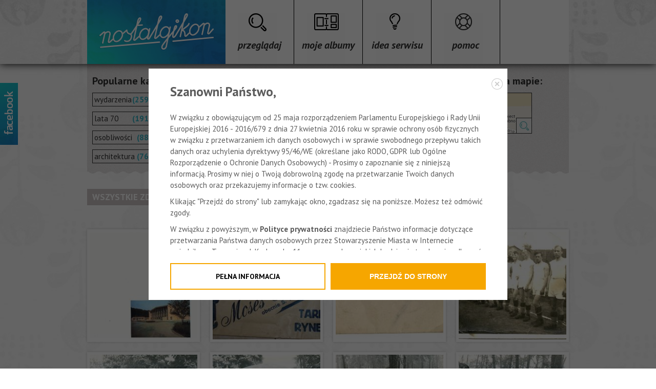

--- FILE ---
content_type: text/html; charset=UTF-8
request_url: https://nostalgikon.pl/last.php?page=7
body_size: 4437
content:
<script async src="https://pagead2.googlesyndication.com/pagead/js/adsbygoogle.js?client=ca-pub-4812959302242779"
     crossorigin="anonymous"></script>
<meta name="google-adsense-account" content="ca-pub-4812959302242779"><!DOCTYPE html>
<html lang="pl">
<head>
<meta charset="UTF-8" />
<meta name="author" content="Grupa Autograf grupa-autograf.pl" />
<meta name="robots" content="index,follow" />
<meta name="copyright" content="" />
<meta name="description" content="" />
<meta name="keywords" content="" />
<title>nostalgikon.pl</title> 

<!-- CSS template and style -->
<link rel="stylesheet" type="text/css" media="screen" href="https://www.nostalgikon.pl/themes/css/ngo.css"  />
<link rel="stylesheet" type="text/css" media="screen" href="https://www.nostalgikon.pl/themes/css/960.css"  />
<link rel="stylesheet" type="text/css" media="screen" href="https://www.nostalgikon.pl/themes/css/jquery-ui.css"  />
<link rel="stylesheet" type="text/css" media="screen" href="https://www.nostalgikon.pl/themes/css/jquery.fancybox.css?v=2.1.5" />
<!-- jQuery library -->
<script type="text/javascript" src="https://maps.googleapis.com/maps/api/js?sensor=false"></script>
<script src="https://ajax.googleapis.com/ajax/libs/jquery/1.8.3/jquery.min.js"></script>
 <script src="https://code.jquery.com/ui/1.11.0/jquery-ui.js"></script>
<script type="text/javascript" src="https://www.nostalgikon.pl/includes/jquery/jquery.mousewheel-3.0.6.pack.js"></script>
<script type="text/javascript" src="https://www.nostalgikon.pl/includes/jquery/jquery.fancybox.js?v=2.1.5"></script>


<script type="text/javascript">
$(document).ready(function() {
	$("a[rel=lightbox]").fancybox();

	$(".fancybox").fancybox({
	});

	$(".fancybox_map")
    .fancybox({
        beforeLoad: function() {
            this.title = $(this.element).attr('caption');
        }
    });


});

$(function() {
	$("a.history-back").click(function(e) {
		history.back();
		e.preventDefault();
	});
});

$(function(){
	$(".facebook_widget").hover(
	function(){
		$(".facebook_widget").animate({left: "0px"}, {queue:false,duration:500} );
		return false;
	},
	function(){	
		$(".facebook_widget").animate({left: "-246px"}, {queue:false,duration:500});
		return false;
	});
});
</script>
</head>



<body onload="mapaStart()">


<div class="facebook_widget" style="display:block; float:left; height:346px; padding:0; position:fixed; left:-246px; top:50px; width:281px; z-index:1002; ">
	<div style="width:35px;height:121px;display:block;float:right;margin-top:112px;"><img src="themes/img/facebook.png" /></div>
	<div style="width:240px;height:340px;display:block;float:left;background-color:#5e7ab6;padding:3px;">
	<iframe style="border:none; overflow:hidden; height:340px; width:240px;background-color:#ffffff;" src="https://www.facebook.com/plugins/likebox.php?channel=http%3A%2F%2Fstatic.ak.fbcdn.net%2Fconnect%2Fxd_proxy.php%3Fversion%3D0%23cb%3Df392b05a707269c%26origin%3Dfile%253A%252F%252F%252Ff1628a575c7e6de%26relation%3Dparent.parent%26transport%3Dpostmessage&colorscheme=light&header=true&height=340&href=http%3A%2F%2Fwww.facebook.com%2Fnostalgikon&locale=pl_PL&sdk=joey&show_faces=true&stream=false&width=240"></iframe>
	</div>
</div>

<nav><div class="container_12 clearfix">
	<ul class="grid_12">
		<li><a href="https://www.nostalgikon.pl/" id="navi_home">Strona&nbsp;główna</a></li>
		<li><a href="last.php" id="navi_explore">Przeglądaj</a></li>
		<li><a href="my_albums.php" id="navi_albums">Moje albumy</a></li>
		<li><a href="page.php?page_id=1" id="navi_idea">Idea serwisu</a></li>
		<li><a href="page.php?page_id=14" id="navi_help">Pomoc</a></li>
	</ul>
</div>
</nav>



<div class="container_12 clearfix">
	<div class="grid_12" style="padding:20px 0 0;" id="submenu_search">

	<div class="grid_4 alpha"><div style="margin:0 0 10px 10px; border-right:1px solid #ccc;">
	<span style="display:block;font-size:20px;font-weight:bold;color:#2f2f2f;margin-bottom:10px;">Popularne kategorie:</span>

		<a href="category.php?id=6" style="width:120px;display:block;float:left;margin:0 10px 10px 0;padding:3px;font-size:15px;border:1px solid #2f2f2f;color:#2f2f2f;">wydarzenia <span style="display:block;float:right;color:#30aec0;font-weight:bold;">(2594)</span></a><a href="category.php?id=8" style="width:120px;display:block;float:left;margin:0 10px 10px 0;padding:3px;font-size:15px;border:1px solid #2f2f2f;color:#2f2f2f;">lata 80 <span style="display:block;float:right;color:#30aec0;font-weight:bold;">(2550)</span></a><a href="category.php?id=7" style="width:120px;display:block;float:left;margin:0 10px 10px 0;padding:3px;font-size:15px;border:1px solid #2f2f2f;color:#2f2f2f;">lata 70 <span style="display:block;float:right;color:#30aec0;font-weight:bold;">(1919)</span></a><a href="category.php?id=12" style="width:120px;display:block;float:left;margin:0 10px 10px 0;padding:3px;font-size:15px;border:1px solid #2f2f2f;color:#2f2f2f;">osoby <span style="display:block;float:right;color:#30aec0;font-weight:bold;">(1477)</span></a><a href="category.php?id=13" style="width:120px;display:block;float:left;margin:0 10px 10px 0;padding:3px;font-size:15px;border:1px solid #2f2f2f;color:#2f2f2f;">osobliwości <span style="display:block;float:right;color:#30aec0;font-weight:bold;">(884)</span></a><a href="category.php?id=9" style="width:120px;display:block;float:left;margin:0 10px 10px 0;padding:3px;font-size:15px;border:1px solid #2f2f2f;color:#2f2f2f;">miasto <span style="display:block;float:right;color:#30aec0;font-weight:bold;">(883)</span></a><a href="category.php?id=5" style="width:120px;display:block;float:left;margin:0 10px 10px 0;padding:3px;font-size:15px;border:1px solid #2f2f2f;color:#2f2f2f;">architektura <span style="display:block;float:right;color:#30aec0;font-weight:bold;">(762)</span></a><a href="category.php?id=17" style="width:120px;display:block;float:left;margin:0 10px 10px 0;padding:3px;font-size:15px;border:1px solid #2f2f2f;color:#2f2f2f;">lata 60  <span style="display:block;float:right;color:#30aec0;font-weight:bold;">(666)</span></a>		<br class="clear" />
	</div></div>

	<div class="grid_4"><div style="margin-bottom:10px; border-right:1px solid #ccc;">
		<span style="display:block;font-size:20px;font-weight:bold;color:#2f2f2f;margin-bottom:10px;">Zdjęcie / album:</span>
		<form action="last.php">
			<input name="word" value="" placeholder="Wpisz szukaną frazę" style="width:90%;border:1px solid #2f2f2f;padding:3px;margin-bottom:10px;" />
		<span style="display:block;font-size:20px;font-weight:bold;color:#2f2f2f;margin-bottom:10px;">Autor:</span>
			<input name="author" value="" placeholder="Wpisz autora" style="width:90%;border:1px solid #2f2f2f;padding:3px;margin-bottom:10px;" />
				<input type="submit" value="Szukaj" class="submit" />
		</form>
	</div></div>


	<div class="grid_4 omega" style="text-align:left;">
	<span style="display:block;font-size:20px;font-weight:bold;color:#2f2f2f;margin-bottom:10px;">Przeglądaj zdjęcia na mapie:</span>
	<a href="map.php" style="padding:0;margin:0;"><img src="themes/img/submenu_mapa.jpg" alt="" style="magin-top:10px;" /></a>
	</div>



<script>

	var from = ($("#year_from").val() == '') ? 1950 : $("#year_from").val();
	var to   = ($("#year_to").val() == '') ? new Date().getFullYear() : $("#year_to").val();
	console.log($("#year_to").val());
	$("div#year_range").slider({
		range: true,
		min: 1950, 
		max: new Date().getFullYear(),
		values: [ from, to ],
		create: function( event, ui ) {
			if($("#year_from").val() == '')
				$("#year_from").val(1950)
			if($("#year_to").val() == '')
				$("#year_to").val(new Date().getFullYear())				
		},
		slide: function( event, ui ) {$("#year_from").val(ui.values[0]);$("#year_to").val(ui.values[1])}
		});

</script>
		
	</div> 
</div> 



<div class="container_12 clearfix"><div class="grid_12">


<div style="padding:30px 0 20px;">
	<h4 class="home_ribbon">wszystkie zdjęcia</h4>
</div>

<br class="clear" />

	
	<div class="photo_item_container first">
	<img src="albums/th/56a23dfa-d1bc-4e11-9e7e-4276c0a82adf.jpg" />
	<div class="desc">
		<a id="fav_6067" href="#" class="favorite "></a>
		<a href="photo.php?id=6067" class="link">Hala sportowa</a>
		<a href="user.php?id=276" class="link_user">Piotr Krok</a>
		<div class="legend">
			<div class="legend_popular"><span>0<span></div>
		</div>
	</div>
</div>
	<div class="photo_item_container ">
	<img src="albums/th/5692a006-d5e4-4a89-8d4d-082ec0a82adf.JPG" />
	<div class="desc">
		<a id="fav_6066" href="#" class="favorite "></a>
		<a href="photo.php?id=6066" class="link">Torba reklamowa</a>
		<a href="user.php?id=276" class="link_user">Piotr Krok</a>
		<div class="legend">
			<div class="legend_popular"><span>0<span></div>
		</div>
	</div>
</div>
	<div class="photo_item_container ">
	<img src="albums/th/5643433d-55d8-45a5-8b47-06f0c0a82adf.jpg" />
	<div class="desc">
		<a id="fav_5946" href="#" class="favorite "></a>
		<a href="photo.php?id=5946" class="link">PODPIS DO ZDJĘCIA TARNOVIA...</a>
		<a href="user.php?id=216" class="link_user">Teresa Kucharska</a>
		<div class="legend">
			<div class="legend_popular"><span>0<span></div>
		</div>
	</div>
</div>
	<div class="photo_item_container last">
	<img src="albums/th/564342a2-0c88-493d-8dec-1168c0a82adf.jpg" />
	<div class="desc">
		<a id="fav_5945" href="#" class="favorite "></a>
		<a href="photo.php?id=5945" class="link">TARNOVIA PANY</a>
		<a href="user.php?id=216" class="link_user">Teresa Kucharska</a>
		<div class="legend">
			<div class="legend_popular"><span>0<span></div>
		</div>
	</div>
</div>
	<div class="photo_item_container first">
	<img src="albums/th/55f6eebe-8b4c-44b9-b06e-365fc0a82adf.jpg" />
	<div class="desc">
		<a id="fav_5736" href="#" class="favorite "></a>
		<a href="photo.php?id=5736" class="link">1978</a>
		<a href="user.php?id=94" class="link_user">Wiesław Klisiewicz</a>
		<div class="legend">
			<div class="legend_popular"><span>0<span></div>
		</div>
	</div>
</div>
	<div class="photo_item_container ">
	<img src="albums/th/55f6ee85-7a40-40ed-8b7d-341ac0a82adf.jpg" />
	<div class="desc">
		<a id="fav_5735" href="#" class="favorite "></a>
		<a href="photo.php?id=5735" class="link">1978</a>
		<a href="user.php?id=94" class="link_user">Wiesław Klisiewicz</a>
		<div class="legend">
			<div class="legend_popular"><span>0<span></div>
		</div>
	</div>
</div>
	<div class="photo_item_container ">
	<img src="albums/th/55f6ee34-3d04-4961-b070-341ec0a82adf.jpg" />
	<div class="desc">
		<a id="fav_5734" href="#" class="favorite "></a>
		<a href="photo.php?id=5734" class="link">1970</a>
		<a href="user.php?id=94" class="link_user">Wiesław Klisiewicz</a>
		<div class="legend">
			<div class="legend_popular"><span>0<span></div>
		</div>
	</div>
</div>
	<div class="photo_item_container last">
	<img src="albums/th/55f6eddf-ee38-46af-9ef3-341bc0a82adf.jpg" />
	<div class="desc">
		<a id="fav_5733" href="#" class="favorite "></a>
		<a href="photo.php?id=5733" class="link">1970</a>
		<a href="user.php?id=94" class="link_user">Wiesław Klisiewicz</a>
		<div class="legend">
			<div class="legend_popular"><span>0<span></div>
		</div>
	</div>
</div>
	<div class="photo_item_container first">
	<img src="albums/th/55f6ed8e-af10-4671-881e-341bc0a82adf.jpg" />
	<div class="desc">
		<a id="fav_5732" href="#" class="favorite "></a>
		<a href="photo.php?id=5732" class="link">1980</a>
		<a href="user.php?id=94" class="link_user">Wiesław Klisiewicz</a>
		<div class="legend">
			<div class="legend_popular"><span>0<span></div>
		</div>
	</div>
</div>
	<div class="photo_item_container ">
	<img src="albums/th/55f6ed33-8f4c-42f6-b374-4081c0a82adf.jpg" />
	<div class="desc">
		<a id="fav_5731" href="#" class="favorite "></a>
		<a href="photo.php?id=5731" class="link">1980</a>
		<a href="user.php?id=94" class="link_user">Wiesław Klisiewicz</a>
		<div class="legend">
			<div class="legend_popular"><span>0<span></div>
		</div>
	</div>
</div>
	<div class="photo_item_container ">
	<img src="albums/th/55f6ece8-e87c-4725-88c8-3f63c0a82adf.jpg" />
	<div class="desc">
		<a id="fav_5730" href="#" class="favorite "></a>
		<a href="photo.php?id=5730" class="link">1980</a>
		<a href="user.php?id=94" class="link_user">Wiesław Klisiewicz</a>
		<div class="legend">
			<div class="legend_popular"><span>0<span></div>
		</div>
	</div>
</div>
	<div class="photo_item_container last">
	<img src="albums/th/55f6ec91-dec0-4809-ba5c-4264c0a82adf.jpg" />
	<div class="desc">
		<a id="fav_5729" href="#" class="favorite "></a>
		<a href="photo.php?id=5729" class="link">1980</a>
		<a href="user.php?id=94" class="link_user">Wiesław Klisiewicz</a>
		<div class="legend">
			<div class="legend_popular"><span>0<span></div>
		</div>
	</div>
</div>
	<div class="photo_item_container first">
	<img src="albums/th/55f6ec25-9678-4aa1-9eb8-341ac0a82adf.jpg" />
	<div class="desc">
		<a id="fav_5728" href="#" class="favorite "></a>
		<a href="photo.php?id=5728" class="link">1980</a>
		<a href="user.php?id=94" class="link_user">Wiesław Klisiewicz</a>
		<div class="legend">
			<div class="legend_popular"><span>0<span></div>
		</div>
	</div>
</div>
	<div class="photo_item_container ">
	<img src="albums/th/55f6eb5f-e9d4-41e7-9434-4264c0a82adf.jpg" />
	<div class="desc">
		<a id="fav_5727" href="#" class="favorite "></a>
		<a href="photo.php?id=5727" class="link">1981</a>
		<a href="user.php?id=94" class="link_user">Wiesław Klisiewicz</a>
		<div class="legend">
			<div class="legend_popular"><span>0<span></div>
		</div>
	</div>
</div>
	<div class="photo_item_container ">
	<img src="albums/th/55f2cbe6-55ac-4bbb-845d-493dc0a82adf.jpg" />
	<div class="desc">
		<a id="fav_5726" href="#" class="favorite "></a>
		<a href="photo.php?id=5726" class="link">Mateuszek</a>
		<a href="user.php?id=124" class="link_user">Maria  Kania</a>
		<div class="legend">
			<div class="legend_popular"><span>0<span></div>
		</div>
	</div>
</div>
	<div class="photo_item_container last">
	<img src="albums/th/55f2cb6d-0bb4-4218-b549-4930c0a82adf.JPG" />
	<div class="desc">
		<a id="fav_5725" href="#" class="favorite "></a>
		<a href="photo.php?id=5725" class="link">dzieci i ja</a>
		<a href="user.php?id=124" class="link_user">Maria  Kania</a>
		<div class="legend">
			<div class="legend_popular"><span>0<span></div>
		</div>
	</div>
</div>
	<div class="photo_item_container first">
	<img src="albums/th/55f2c857-49c0-4ec7-b7ef-46a3c0a82adf.jpeg" />
	<div class="desc">
		<a id="fav_5724" href="#" class="favorite star"></a>
		<a href="photo.php?id=5724" class="link">szkoła 18 lata70</a>
		<a href="user.php?id=124" class="link_user">Maria  Kania</a>
		<div class="legend">
			<div class="legend_popular"><span>1<span></div>
		</div>
	</div>
</div>
	<div class="photo_item_container ">
	<img src="albums/th/55f2c6c6-1788-483c-8835-46aac0a82adf.JPG" />
	<div class="desc">
		<a id="fav_5723" href="#" class="favorite "></a>
		<a href="photo.php?id=5723" class="link">Kolonia letnia FSE Tamel w Rycerce gó...</a>
		<a href="user.php?id=124" class="link_user">Maria  Kania</a>
		<div class="legend">
			<div class="legend_popular"><span>0<span></div>
		</div>
	</div>
</div>
	<div class="photo_item_container ">
	<img src="albums/th/55f2c563-0408-4961-b1aa-0ebfc0a82adf.jpeg" />
	<div class="desc">
		<a id="fav_5722" href="#" class="favorite "></a>
		<a href="photo.php?id=5722" class="link">zabawa szkolna</a>
		<a href="user.php?id=124" class="link_user">Maria  Kania</a>
		<div class="legend">
			<div class="legend_popular"><span>0<span></div>
		</div>
	</div>
</div>
	<div class="photo_item_container last">
	<img src="albums/th/55f2c448-7424-4cda-9d29-0bc9c0a82adf.jpg" />
	<div class="desc">
		<a id="fav_5721" href="#" class="favorite "></a>
		<a href="photo.php?id=5721" class="link"> stara szkoła podstawowa nr 5</a>
		<a href="user.php?id=124" class="link_user">Maria  Kania</a>
		<div class="legend">
			<div class="legend_popular"><span>0<span></div>
		</div>
	</div>
</div>
	


<br class="clear" />
	<div class="pagerCnt"> 
	<div style="display:block;float:left;width:140px;margin-top:10px;">Strona <strong>7</strong> z <strong>32</strong></div>
	<div class="pager inlLyR" style="display:block;float:right;width:800px;">

			<a href="/last.php?page=1" title="Pierwsza strona">&laquo;</a>
					<a href="/last.php?page=6" title="Poprzednia strona">&lsaquo;</a>
		

							<a href="/last.php?page=1" title="Strona 1">1</a>
				<a href="/last.php?page=2" title="Strona 2">2</a>
				<a href="/last.php?page=3" title="Strona 3">3</a>
				<a href="/last.php?page=4" title="Strona 4">4</a>
				<a href="/last.php?page=5" title="Strona 5">5</a>
				<a href="/last.php?page=6" title="Strona 6">6</a>
				<span class="selected">7</span>
				<a href="/last.php?page=8" title="Strona 8">8</a>
				<a href="/last.php?page=9" title="Strona 9">9</a>
				<a href="/last.php?page=10" title="Strona 10">10</a>
				<a href="/last.php?page=11" title="Strona 11">11</a>
				<a href="/last.php?page=12" title="Strona 12">12</a>
				<a href="/last.php?page=13" title="Strona 13">13</a>
				<a href="/last.php?page=14" title="Strona 14">14</a>
				<a href="/last.php?page=15" title="Strona 15">15</a>
				
				<a href="/last.php?page=8" title="Następna strona">&rsaquo;</a>
				<a href="/last.php?page=32" title="Ostatnia strona">&raquo;</a>
			
		<br class="clear" />
	</div>
	<br class="clear" />
</div>
<br class="clear" />




</div></div>
<script>

 $(".favorite").click(function(e){
	 var id = $(this).attr('id').split('_');
	 e.preventDefault();
	 $.ajax({
		 type: "POST",
		 url: '/favorite.php',
		 data: {item : id[1]},
		 success: function(data){
			 console.log($(this));
			 if(data.action == 0)
				 $("#" + id[0] + "_" + id[1]).removeClass('star');
			 if(data.action == 1)
				 $("#" + id[0] + "_" + id[1]).addClass('star');
		 },
		 dataType : 'json'
	});
 });

</script><div id="footer"><div class="container_12 clearfix">
	<div id="footer_navi" class="grid_12">
		<ul>
			<li style="margin-left:20px;"><a href="page.php?page_id=1">Idea serwisu</a></li>
			<li><a href="page.php?page_id=14">Pomoc</a></li>
			<li><a href="page.php?page_id=17">Polityka prywatności</a></li>
			<li><a href="page.php?page_id=18">Regulamin</a></li>
		</ul>
	</div>

<br style="clear:both;" />

	<div id="footer_copy" class="grid_12">
		<div class="grid_3 alpha"><img src="themes/img/footer_mwi.jpg" style="margin-top:10px;" alt="" />&nbsp;</div>
		<div class="grid_7" style="text-align:right;"><p style="font-style:italic;text-align:right;margin-top:20px;">Zadanie jest współfinansowane ze środków otrzymanych od Zleceniodawcy<br />w ramach Rządowego Programu na rzecz Aktywności Społecznej<br />Osób Starszych na lata 2014-2020</p></div>
		<div class="grid_2 omega" style="text-align:right;"><img src="themes/img/footer_asos.png" alt="" style="margin-top:30px;" /></div>
	</div>

	<div class="grid_12" style="border-top:1px solid #fff;margin-top:20px; padding-top:10px;">
			<p id="footer_cookies" class="grid_6 alpha" style="font-style:italic;text-align:left;">Serwis korzysta z plików cookies (tzw. ciasteczek). Więcej informacji <a href="#" >tutaj</a>. </p>
			<p class="grid_6 omega" style="text-align:right;"><a href="https://grupa-autograf.pl/" title="Projekt i realizacja: Grupa Autograf" target="_blank"><img src="themes/img/footer_autograf.jpg" alt="" /></a></p>
	</div>
</div></div>






<script src="/rodo.js"></script>
{* <script>
 $(".favorite").click(function(e){
	 var id = $(this).attr('id').split('_');
	 e.preventDefault();
	 $.ajax({
		 type: "POST",
		 url: '/favorite.php',
		 data: {item : id[1]},
		 success: function(data){
			 console.log($(this));
			 if(data.action == 0)
				 $("#" + id[0] + "_" + id[1]).removeClass('star');
			 if(data.action == 1)
				 $("#" + id[0] + "_" + id[1]).addClass('star');
		 },
		 dataType : 'json'
	});
 });
</script> *}
<script>
  (function(i,s,o,g,r,a,m){i['GoogleAnalyticsObject']=r;i[r]=i[r]||function(){
  (i[r].q=i[r].q||[]).push(arguments)},i[r].l=1*new Date();a=s.createElement(o),
  m=s.getElementsByTagName(o)[0];a.async=1;a.src=g;m.parentNode.insertBefore(a,m)
  })(window,document,'script','//www.google-analytics.com/analytics.js','ga');
  ga('create', 'UA-54401428-1', 'auto');
  ga('send', 'pageview');
</script>
<link rel="stylesheet" href="https://mwi.pl/accessibility-widget/accessibility_style.css">
<script src="https://mwi.pl/accessibility-widget/accessibility.js" type="text/javascript"></script>

</body>
</html>



--- FILE ---
content_type: text/html; charset=utf-8
request_url: https://www.google.com/recaptcha/api2/aframe
body_size: 268
content:
<!DOCTYPE HTML><html><head><meta http-equiv="content-type" content="text/html; charset=UTF-8"></head><body><script nonce="ug0k8HABBEJYgFIZSeuYXA">/** Anti-fraud and anti-abuse applications only. See google.com/recaptcha */ try{var clients={'sodar':'https://pagead2.googlesyndication.com/pagead/sodar?'};window.addEventListener("message",function(a){try{if(a.source===window.parent){var b=JSON.parse(a.data);var c=clients[b['id']];if(c){var d=document.createElement('img');d.src=c+b['params']+'&rc='+(localStorage.getItem("rc::a")?sessionStorage.getItem("rc::b"):"");window.document.body.appendChild(d);sessionStorage.setItem("rc::e",parseInt(sessionStorage.getItem("rc::e")||0)+1);localStorage.setItem("rc::h",'1769184780365');}}}catch(b){}});window.parent.postMessage("_grecaptcha_ready", "*");}catch(b){}</script></body></html>

--- FILE ---
content_type: text/css
request_url: https://www.nostalgikon.pl/themes/css/ngo.css
body_size: 3710
content:
@import url(https://fonts.googleapis.com/css?family=PT+Sans:400,400italic,700,700italic&subset=latin,latin-ext);
* {
	padding:0; /*remove padding */
	margin:0; /* remove margins */
}
html{  }

body{
	background-color: #ffffff; 
	background-image: url("../img/background.jpg");
	background-position: top center; 
	background-repeat: repeat-x; 
	position:relative;
	padding-top: 125px;
	height:101%;
}

body, td, input, textarea{
	font-family: "PT Sans", "Trebuchet MS", Arial, serif;
	font-size: 13px;
	color: #5b5b5b;
}

a{ color:#5b5b5b; text-decoration:none; }
a:hover{  }
p { margin-bottom:10px;}


h1 { 
	font-family: "PT Sans", "Trebuchet MS", Arial, serif;
	text-align:left;
	font-size:24px;
	color:#1b7cc4;
	margin:60px 0 20px 0; 
	font-weight:bold;
	font-style:italic;
}

h2 { 
	font-family: "PT Sans", "Trebuchet MS", Arial, serif;
	text-align:left;
	font-size:20px;
	font-style:italic;
	color:#000;
	margin-bottom:20px;
}
h5 {
	font-size:14px;
}
span{}
table{}
tr{}
td{}
hr{}

.clearfix:after {
    content: ".";
    display: block;
    height: 0;
    clear: both;
    visibility: hidden;
}

nav {
	height:125px;
	background-image: url("../img/background_navigation.jpg");
	background-position: top center; 
	box-shadow: 0px 0px 15px #000000;
	position:fixed; top:0; left:0; right:0;
	z-index:1000;
}
	nav ul { list-style:none; background-color:#ffffff;}
	nav ul li { 
		height:125px;
		display:block; 
		float:left;
	}
	nav ul li a { 
		display:block;
		width:133px;
		height:50px;
		background-repeat:no-repeat;
		background-position: 25px 25px;
		text-transform:lowercase;
		text-align:center;
		border-right:1px solid #000000;
		padding-top:75px;
		color:#323232;
		font-weight:700; 
		font-style:italic;
		font-size:20px;
	}
	nav ul li a:hover { 
		background-position: 25px -100px;
		color:#6ab9bb;
	}

		nav ul li a#navi_explore { 
			background-image: url("../img/navi_explore.png");
		}
		nav ul li a#navi_albums { 
			background-image: url("../img/navi_albums.png");
		}
		nav ul li a#navi_idea { 
			background-image: url("../img/navi_idea.png");
		}
		nav ul li a#navi_help { 
			background-image: url("../img/navi_help.png");
		}
		nav ul li a#navi_user { 
			background-image: url("../img/navi_user.png");
			border:0;
		}
		nav ul li a#navi_logout { 
			background-image: url("../img/navi_logout.png");
			border:0;
		}
		nav ul li a#navi_home { 
			width:270px;
			background-image: url("../img/logo.jpg");
			background-position: 0px 0px;
			border:0;
			text-indent:9999px;
			overflow:hidden;
		}


ul#navigation_left { list-style:none; margin-top:50px; }
ul#navigation_left li { padding:10px 0 10px 0; color:#000; border-bottom:1px solid #000; font-size:20px; }
ul#navigation_left li a { 
	color:#000;
	font-style:italic;
}
	ul#navigation_left li a:hover { 
		color:#1b7cc4;
	}
	ul#navigation_left li a.active, ul#navigation_left li a:hover { 
		color:#1b7cc4;
		font-weight:bold;
	}
		ul#navigation_left li ul {
			list-style:square;
			margin:10px 0 10px 20px;
		}
		ul#navigation_left li ul li {
			font-size:13px;
			border:none;
			padding:5px 0;
		}


#submenu, #submenu_search { 
	background:transparent url("../img/submenu.png") repeat-x bottom left;
}
	#submenu a { 
		font-size:30px;
		text-transform:uppercase;
		padding:30px;
		color:#fff;
		text-shadow:0 0 3px #888888;
	}
	#submenu a:hover, #submenu a.active  { 
		color: #30aec0;
		text-shadow:none;
	}


#footer {
	background: url("../img/background_footer.jpg") left top;
	box-shadow: 0px 0px 10px #cccccc;
	border-top:1px solid #ffffff;
	margin-top:100px;
}

	#footer_navi {
		background: url("../img/footer.png") no-repeat top center; 
		display:block;
		margin-top:-20px;
		height:76px;
	}
	#footer_navi ul { list-style:none; padding-top:20px; }
	#footer_navi ul li { display:block; float:left; }
	#footer_navi ul li a { color:#fff; font-size:20px; display:block; margin:0 15px; text-transform:uppercase;}
	
	#footer_links {

	}

#message_info, .alert.info { width:570px; border:1px #33CC00 solid; background-color:#D0FE9E; padding:10px; margin:10px; }
#message_error, .alert.error { width:570px; border:1px #FF0000 solid; background-color:#FFBBBB; padding:10px; margin:10px; }
#message_info p , #message_error p {margin-bottom:10px;}



/****** REGISTER STEPS *******/
#steps { position:relative; background: url("../img/background_steps.png") no-repeat center 50px; }
	#steps .step_1, 
	#steps .step_2,
	#steps .step_3 { text-align:center; }

#steps .title { font-size:20px; }
#steps .circle { 
	display:block; 
	font-size:18px; 
	text-align:center; 
	width:25px; height:25px; 
	font-weight:bold; 
	border:4px solid #000000; 
	margin:10px auto; 
	padding:0px;
	-moz-border-radius: 50%;
	border-radius: 50%;
	color:#000000;
	
}
#steps .active .circle { 
	color:#ffffff;
	border:4px solid #3173e7; 
	background-color:#3173e7;
}

/****** REGISTER *******/
.register {
	width:460px;
	margin:0 auto;
	padding-top:50px;
}

form.register label {
	width:460px;
	display: block;
	text-align:left;
	font-size:20px;
	font-weight:400;
}

form.register input {
	display:block;
    border: 1px solid #000000;
    padding: 5px;
	width:448px;
	margin-bottom:10px;
	font-size:20px;
}

/****** EDIT PHGOTO *******/
.edit_photo {
}

form.edit_photo label {
	display: block;
	text-align:left;
	font-size:20px;
	font-weight:400;
}

form.edit_photo input, form.edit_photo textarea {
	display:block;
    border: 1px solid #000000;
    padding: 5px;
	margin-bottom:10px;
	font-size:20px;
	width:458px;
}

/****** LOGIN *******/
.login {
	width:460px;
	margin:0 auto;
}

form.login label {
	width:460px;
	display: block;
	text-align:left;
	font-size:20px;
	font-weight:400;
}

form.login input {
	display:block;
    border: 1px solid #000000;
    padding: 5px;
	width:448px;
	margin-bottom:10px;
	font-size:20px;
}

form select {
	display:block;
    border: 1px solid #000000;
    padding: 5px;
	width:448px;
	margin-bottom:10px;
	font-size:20px;
}
	form option {
	}

form input[type=checkbox] {
	display:block;
    border: 1px solid #000000;
	width:20px; height:20px;
	margin-bottom:10px;
	margin-right:10px;
	float:left;
}



form.register input.submit, form.login input.submit {
	background: rgb(48,174,192); /* Old browsers */
	/* IE9 SVG, needs conditional override of 'filter' to 'none' */
	background: url([data-uri]);
	background: -moz-linear-gradient(left,  rgba(48,174,192,1) 1%, rgba(49,115,231,1) 100%); /* FF3.6+ */
	background: -webkit-gradient(linear, left top, right top, color-stop(1%,rgba(48,174,192,1)), color-stop(100%,rgba(49,115,231,1))); /* Chrome,Safari4+ */
	background: -webkit-linear-gradient(left,  rgba(48,174,192,1) 1%,rgba(49,115,231,1) 100%); /* Chrome10+,Safari5.1+ */
	background: -o-linear-gradient(left,  rgba(48,174,192,1) 1%,rgba(49,115,231,1) 100%); /* Opera 11.10+ */
	background: -ms-linear-gradient(left,  rgba(48,174,192,1) 1%,rgba(49,115,231,1) 100%); /* IE10+ */
	background: linear-gradient(to right,  rgba(48,174,192,1) 1%,rgba(49,115,231,1) 100%); /* W3C */
	filter: progid:DXImageTransform.Microsoft.gradient( startColorstr='#30aec0', endColorstr='#3173e7',GradientType=1 ); /* IE6-8 */


	color:#ffffff;
	width:450px;
	border:none;
	margin-top:10px;
	padding:5px;
	display:block;
	font-size:20px;
	font-weight:bold;
	text-align:center;
}

input.submit {
	background: rgb(48,174,192); /* Old browsers */
	/* IE9 SVG, needs conditional override of 'filter' to 'none' */
	background: url([data-uri]);
	background: -moz-linear-gradient(left,  rgba(48,174,192,1) 1%, rgba(49,115,231,1) 100%); /* FF3.6+ */
	background: -webkit-gradient(linear, left top, right top, color-stop(1%,rgba(48,174,192,1)), color-stop(100%,rgba(49,115,231,1))); /* Chrome,Safari4+ */
	background: -webkit-linear-gradient(left,  rgba(48,174,192,1) 1%,rgba(49,115,231,1) 100%); /* Chrome10+,Safari5.1+ */
	background: -o-linear-gradient(left,  rgba(48,174,192,1) 1%,rgba(49,115,231,1) 100%); /* Opera 11.10+ */
	background: -ms-linear-gradient(left,  rgba(48,174,192,1) 1%,rgba(49,115,231,1) 100%); /* IE10+ */
	background: linear-gradient(to right,  rgba(48,174,192,1) 1%,rgba(49,115,231,1) 100%); /* W3C */
	filter: progid:DXImageTransform.Microsoft.gradient( startColorstr='#30aec0', endColorstr='#3173e7',GradientType=1 ); /* IE6-8 */
	color:#ffffff;
	width:150px;
	border:none;
	padding:2px 5px;
	display:block;
	font-size:14px;
	text-align:center;
}


.submit_red {
	display:block;
	color:#ffffff;
	width:450px;
	border:none;
	margin-top:10px;
	padding:5px;
	display:block;
	font-size:20px;
	font-weight:bold;
	text-align:center;
	background: rgb(186,106,106); /* Old browsers */
	/* IE9 SVG, needs conditional override of 'filter' to 'none' */
	background: url([data-uri]);
	background: -moz-linear-gradient(left,  rgba(186,106,106,1) 1%, rgba(181,46,12,1) 100%); /* FF3.6+ */
	background: -webkit-gradient(linear, left top, right top, color-stop(1%,rgba(186,106,106,1)), color-stop(100%,rgba(181,46,12,1))); /* Chrome,Safari4+ */
	background: -webkit-linear-gradient(left,  rgba(186,106,106,1) 1%,rgba(181,46,12,1) 100%); /* Chrome10+,Safari5.1+ */
	background: -o-linear-gradient(left,  rgba(186,106,106,1) 1%,rgba(181,46,12,1) 100%); /* Opera 11.10+ */
	background: -ms-linear-gradient(left,  rgba(186,106,106,1) 1%,rgba(181,46,12,1) 100%); /* IE10+ */
	background: linear-gradient(to right,  rgba(186,106,106,1) 1%,rgba(181,46,12,1) 100%); /* W3C */
	filter: progid:DXImageTransform.Microsoft.gradient( startColorstr='#ba6a6a', endColorstr='#b52e0c',GradientType=1 ); /* IE6-8 */
}

div.login_register {
	background: rgb(48,174,192); /* Old browsers */
	/* IE9 SVG, needs conditional override of 'filter' to 'none' */
	background: url([data-uri]);
	background: -moz-linear-gradient(left,  rgba(48,174,192,1) 1%, rgba(49,115,231,1) 100%); /* FF3.6+ */
	background: -webkit-gradient(linear, left top, right top, color-stop(1%,rgba(48,174,192,1)), color-stop(100%,rgba(49,115,231,1))); /* Chrome,Safari4+ */
	background: -webkit-linear-gradient(left,  rgba(48,174,192,1) 1%,rgba(49,115,231,1) 100%); /* Chrome10+,Safari5.1+ */
	background: -o-linear-gradient(left,  rgba(48,174,192,1) 1%,rgba(49,115,231,1) 100%); /* Opera 11.10+ */
	background: -ms-linear-gradient(left,  rgba(48,174,192,1) 1%,rgba(49,115,231,1) 100%); /* IE10+ */
	background: linear-gradient(to right,  rgba(48,174,192,1) 1%,rgba(49,115,231,1) 100%); /* W3C */
	filter: progid:DXImageTransform.Microsoft.gradient( startColorstr='#30aec0', endColorstr='#3173e7',GradientType=1 ); /* IE6-8 */

	color:#ffffff;
	width:460px;
	margin-top:50px;
	padding:25px 240px;
	display:block;
}
div.login_register h2 {
	color:#ffffff;
}
div.login_register a.join_us {
	display:block;
	background-color:#fff;
	border:1px solid #000000;
	color:#000000;
	font-size:20px;
	font-weight:700;
	width:450px;
	padding:5px;
	text-align:center;
}

form.register a.cancel {
	background: rgb(48,174,192); /* Old browsers */
	/* IE9 SVG, needs conditional override of 'filter' to 'none' */
	background: url([data-uri]);
	background: -moz-linear-gradient(left,  rgba(48,174,192,1) 1%, rgba(49,115,231,1) 100%); /* FF3.6+ */
	background: -webkit-gradient(linear, left top, right top, color-stop(1%,rgba(48,174,192,1)), color-stop(100%,rgba(49,115,231,1))); /* Chrome,Safari4+ */
	background: -webkit-linear-gradient(left,  rgba(48,174,192,1) 1%,rgba(49,115,231,1) 100%); /* Chrome10+,Safari5.1+ */
	background: -o-linear-gradient(left,  rgba(48,174,192,1) 1%,rgba(49,115,231,1) 100%); /* Opera 11.10+ */
	background: -ms-linear-gradient(left,  rgba(48,174,192,1) 1%,rgba(49,115,231,1) 100%); /* IE10+ */
	background: linear-gradient(to right,  rgba(48,174,192,1) 1%,rgba(49,115,231,1) 100%); /* W3C */
	filter: progid:DXImageTransform.Microsoft.gradient( startColorstr='#30aec0', endColorstr='#3173e7',GradientType=1 ); /* IE6-8 */
	 
	color:#ffffff;
	width:450px;
	border:none;
	margin-top:10px;
	display:block;
	padding:5px;
	font-size:20px;
	font-weight:bold;
	text-align:center;
}



form.register textarea {
	display:block;
    border: 1px solid #000000;
    padding: 5px;
	width:448px;
	margin-bottom:10px;
	font-size:20px;
}







h4.home_ribbon { 
	color:#ffffff; 
	font-family: "PT Sans", "Trebuchet MS", Arial, serif;
	text-align:left;
	font-weight:700px;
	font-size:17px;
	text-transform:uppercase;
	background-color:#ccc5c5;
/*	background: url("../img/home_ribbon.png") no-repeat left top; */
	width:210px;
	padding: 5px 0 5px 10px;
}
h4.home_ribbon a { color:#ffffff; }

/*
	PHOTO
*/
.photo_legend_popular {
	background: url("../img/sprite_icons.png") no-repeat 0px 0px;
}
	.photo_legend_popular span { margin-left:20px; }
.photo_legend_views {
	background: url("../img/sprite_icons.png") no-repeat 0px -38px;
}
	.photo_legend_views span { margin-left:25px; }
.photo_legend_time {
	text-align:right;
}


/*
	PHOTO LIST
*/
.photo_item_container {
	margin:10px;
	display:block; float:left;
	padding:0;
	width:220px; height:220px;
	background-color:#fff;
	box-shadow: 0px 0px 5px #ccc;
	position:relative;
}
.photo_item_container.first { margin-left:0; }
.photo_item_container.last { margin-right:0; }

.photo_item_container img {
	display:block;
	border:0;
	position:absolute;
	left:5px; top:5px;
	z-index:1;
	width:210px; height:210px;
}

.photo_item_container .desc {
	margin:0;
	display:block;
	position:absolute;
	z-index:2;
	border:2px solid #878886;
	width:216px; height:216px;
	visibility:hidden;
	/* IE9 SVG, needs conditional override of 'filter' to 'none' */
	background: url([data-uri]);
	background: -moz-linear-gradient(left,  rgba(255,255,255,0.9) 0%, rgba(255,255,255,0.9) 1%, rgba(255,255,255,0.9) 100%); /* FF3.6+ */
	background: -webkit-gradient(linear, left top, right top, color-stop(0%,rgba(255,255,255,0.9)), color-stop(1%,rgba(255,255,255,0.9)), color-stop(100%,rgba(255,255,255,0.9))); /* Chrome,Safari4+ */
	background: -webkit-linear-gradient(left,  rgba(255,255,255,0.9) 0%,rgba(255,255,255,0.9) 1%,rgba(255,255,255,0.9) 100%); /* Chrome10+,Safari5.1+ */
	background: -o-linear-gradient(left,  rgba(255,255,255,0.9) 0%,rgba(255,255,255,0.9) 1%,rgba(255,255,255,0.9) 100%); /* Opera 11.10+ */
	background: -ms-linear-gradient(left,  rgba(255,255,255,0.9) 0%,rgba(255,255,255,0.9) 1%,rgba(255,255,255,0.9) 100%); /* IE10+ */
	background: linear-gradient(to right,  rgba(255,255,255,0.9) 0%,rgba(255,255,255,0.9) 1%,rgba(255,255,255,0.9) 100%); /* W3C */
	filter: progid:DXImageTransform.Microsoft.gradient( startColorstr='#e6ffffff', endColorstr='#e6ffffff',GradientType=1 ); /* IE6-8 */
}


.photo_item_container:hover .desc {
	visibility:visible;
	position:relative;
}


.photo_item_container:hover .desc a.favorite {
	display:block;
	width:66px;
	height:64px;
	background: url("../img/favorite.png") no-repeat left top;
}
	.photo_item_container:hover .desc a.favorite.star {
		background: url("../img/favorite.png") no-repeat left bottom;
	}
.photo_item_container:hover .desc a.link {
	font-size:18px;
	font-weight:700;
	font-style:italic;
	color:#000000;
	padding:10px;
	height:50px;
	display:block;
}
.photo_item_container:hover .desc a.link_user {
	font-size:12px;
	font-weight:400;
	font-style:italic;
	color:#000000;
	padding:10px;
	display:block;
}

.photo_item_container .desc div.legend {
	position:absolute;
	bottom:0px; left:0;
	width:216px;
	height:40px;
	border-top:1px solid #000;
}
	.desc div.legend .legend_popular {
		background: url("../img/sprite_icons.png") no-repeat 0px 0px;
		display:block;
		float:left;
		margin:10px 0 0 10px;
	}
		.desc div.legend .legend_popular span { margin-left:20px; }



.photo_item_container:hover .desc img.legend {
	position:absolute;
	top:176px; left:0;
	width:216px;
	height:40px;
}





/*
	USER
*/

.avatar_big {
	width:280px;
	height:280px;
	display:block;
	-webkit-border-radius: 140px;
	-moz-border-radius: 140px;
	border-radius: 140px;
}
.avatar_th {
	width:44px;
	height:44px;
	-webkit-border-radius: 22px;
	-moz-border-radius: 22px;
	border-radius: 22px;
}

/*
	ALBUMS USER
*/

.albums_thumb_wrapper {
	display:block;
	float:left;
	margin:10px 5px 20px 5px;
	padding-top: 35px;
	width:210px;
	height:210px;
	background: url("../img/albums_thumb_wrapper.png") no-repeat left top;
	position:relative;
}
.albums_thumb_wrapper img {
	display:block;
	position:absolute;
	width:210px;
	height:210px;
	bottom:0;
}
.albums_thumb_wrapper a.albums_thumb {
	display:block;
	position:absolute;
	bottom:0;
	width:190px;
	height:130px;
	padding:80px 10px 0 10px;

	/* IE9 SVG, needs conditional override of 'filter' to 'none' */
	background: url([data-uri]);
	background: -moz-linear-gradient(left,  rgba(48,174,192,0.6) 0%, rgba(48,174,192,0.6) 1%, rgba(49,115,231,0.6) 100%); /* FF3.6+ */
	background: -webkit-gradient(linear, left top, right top, color-stop(0%,rgba(48,174,192,0.6)), color-stop(1%,rgba(48,174,192,0.6)), color-stop(100%,rgba(49,115,231,0.6))); /* Chrome,Safari4+ */
	background: -webkit-linear-gradient(left,  rgba(48,174,192,0.6) 0%,rgba(48,174,192,0.6) 1%,rgba(49,115,231,0.6) 100%); /* Chrome10+,Safari5.1+ */
	background: -o-linear-gradient(left,  rgba(48,174,192,0.6) 0%,rgba(48,174,192,0.6) 1%,rgba(49,115,231,0.6) 100%); /* Opera 11.10+ */
	background: -ms-linear-gradient(left,  rgba(48,174,192,0.6) 0%,rgba(48,174,192,0.6) 1%,rgba(49,115,231,0.6) 100%); /* IE10+ */
	background: linear-gradient(to right,  rgba(48,174,192,0.6) 0%,rgba(48,174,192,0.6) 1%,rgba(49,115,231,0.6) 100%); /* W3C */
	filter: progid:DXImageTransform.Microsoft.gradient( startColorstr='#9930aec0', endColorstr='#993173e7',GradientType=1 ); /* IE6-8 */

	font-size:20px;
	color:#fff;
	font-style:italic;
	font-weight:700;
	text-align:center;
}




/*
	PAGINACJA
*/

/* pager */
.pagerCnt {
	padding: 10px 0;
	width:940px;
}
.pagerCnt .fntSmall {
	margin-top: 9px;
}
.pagerCnt .pager a, .pagerCnt .pager span.selected {
	display: block;
	float: left;
	font-weight: bold;
	font-size: 1.17em;
	line-height: 100%;
	padding: 8px 10px;
	margin: 0 1px;
	border: 1px solid #e9e5e5;
	border-radius: 3px;
	-webkit-border-radius: 3px;
	-moz-border-radius: 3px;
}
.pagerCnt .pager a {
	background-color: #d9d9d9;
}
.pagerCnt .pager span.selected {
	border: 1px solid #cfcfcf;
	background-color: #30aec0;
	color:#fff;
}
.pagerCnt .pager a:hover {
	color: #fff;
	background-color: #30aec0;
}




/*
	VIEW USER
*/

.user_last_added {
	background: url("../img/user_last_added.png") no-repeat bottom left;
	margin-top:25px;
	height:45px;
}

.user_last_added span, .user_last_added a {
	font-size:20px;
	color:#000;
	font-style:italic;
}




@media screen and (max-width: 960px) {
	body { padding-top:0; }
	nav { position:relative; width:100%; }
}

--- FILE ---
content_type: text/plain
request_url: https://www.google-analytics.com/j/collect?v=1&_v=j102&a=1313224583&t=pageview&_s=1&dl=https%3A%2F%2Fnostalgikon.pl%2Flast.php%3Fpage%3D7&ul=en-us%40posix&dt=nostalgikon.pl&sr=1280x720&vp=1280x720&_u=IEBAAEABAAAAACAAI~&jid=1256873319&gjid=721555039&cid=849924502.1769184779&tid=UA-54401428-1&_gid=1057947615.1769184779&_r=1&_slc=1&z=667776233
body_size: -450
content:
2,cG-ZT3DRSH744

--- FILE ---
content_type: application/x-javascript
request_url: https://nostalgikon.pl/rodo.js
body_size: 1962
content:
function RodoCreateCookie(name, value, days) {
    var date = new Date();
    date.setTime(date.getTime() + (days*24*60*60*1000));
    var expires = "; expires=" + date.toGMTString();
	document.cookie = name+"="+value+expires+"; path=/";
}
function RodoReadCookie(name) {
	var nameEQ = name + "=";
	var ca = document.cookie.split(';');
	for(var i=0; i < ca.length; i++) {
		var c = ca[i];
		while (c.charAt(0) == ' ') c = c.substring(1, c.length);
		if (c.indexOf(nameEQ) == 0) return c.substring(nameEQ.length, c.length);
	}
	return null;
}


function RodoCheckCookies() {
	
    if(RodoReadCookie('rodo_accepted') != 'T') {
        var message_container = document.createElement('div');
        message_container.id = 'rodo-message-container';
        var html_code = '<div id="rodo-popup" class="cmp-popup"><div class="cmp-popup_overlay"></div><div class="cmp-popup_content"><div class="cmp-intro_intro"><span class="cmp-closebutton cmp-intro_acceptAll" onClick="RodoCloseCookiesWindow()"><svg width="30" height="30" viewBox="0 0 16 16" preserveAspectRatio="xMidYMid meet"><path d="M6.837 8l-2.45-2.464 1.17-1.17 2.45 2.464 2.465-2.465 1.17 1.17L9.162 8l2.48 2.464-1.167 1.17-2.467-2.48-2.48 2.48-1.17-1.17L6.838 8z"></path></svg></span><div class="cmp-intro_title"><h3>Szanowni Państwo,</h3></div><div class="cmp-intro_description"><p>W związku z obowiązującym od 25 maja rozporządzeniem Parlamentu Europejskiego i Rady Unii Europejskiej 2016 - 2016/679 z dnia 27 kwietnia 2016 roku w sprawie ochrony osób fizycznych w związku z przetwarzaniem ich danych osobowych i w sprawie swobodnego przepływu takich danych oraz uchylenia dyrektywy 95/46/WE (określane jako RODO, GDPR lub Ogólne Rozporządzenie o Ochronie Danych Osobowych) - Prosimy o zapoznanie się z niniejszą  informacją. Prosimy w niej o Twoją dobrowolną zgodę na przetwarzanie Twoich danych osobowych oraz przekazujemy informacje o tzw. cookies.</p><p>Klikając "Przejdź do strony" lub zamykając okno, zgadzasz się na poniższe. Możesz też odmówić zgody.</p><p>W związku z powyższym, w <a href="https://mwi.pl/uploads/filemanager/dokumenty/polityka-prywatno%C5%9Bci.pdf" target="_blank"><strong>Polityce prywatności</strong></a> znajdziecie Państwo informacje dotyczące przetwarzania Państwa danych osobowych przez Stowarzyszenie Miasta w Internecie z siedzibą w Tarnowie, ul. Krakowska 11a oraz zasady, na jakich będzie się to obecnie odbywać. <br />Niniejsza informacja nie wymaga od Państwa żadnych dodatkowych działań.</p></div><div class="cmp-intro_options"><a class="cmp-button cmp-button_invert" href="https://mwi.pl/uploads/filemanager/dokumenty/polityka-prywatno%C5%9Bci.pdf"><span class="">Pełna informacja</span></a><button class="cmp-button cmp-intro_acceptAll" onClick="RodoCloseCookiesWindow()"><span class="">Przejdź do strony</span></button></div></div></div></div><style>.rodo-message-container {position:relative;}.cmp-popup {position: fixed;display: flex;z-index: 100;top: 0;bottom: 0;left: 0;right: 0;z-index: 99999;justify-content: center;align-items: center;}.cmp-popup * {box-sizing: border-box;height: auto;}.cmp-popup svg:not(:root) {overflow: hidden;}.cmp-popup .cmp-popup_overlay {position: fixed;top: 0;bottom: 0;left: 0;right: 0;background: rgba(0, 0, 0, 0.6);}.cmp-popup .cmp-closebutton {cursor: pointer;position: absolute;box-shadow: 0 0 0 1px #ccc;fill: #ccc;top: 20px;right: 10px;width: 20px;height: 20px;background-color: #fff;border-radius: 50%;-webkit-transition: all 150ms ease-in-out;-moz-transition: all 150ms ease-in-out;-o-transition: all 150ms ease-in-out;transition: all 150ms ease-in-out;}.cmp-popup .cmp-closebutton:hover {box-shadow: 0 0 0 1px #000;fill: #000;}.cmp-popup .cmp-closebutton svg {width: 20px !important;height: 20px !important;}.cmp-popup .cmp-button {display: block;font-weight: 600;border: 2px solid #F6A600;background-color: #F6A600;cursor: pointer;outline: none;padding: 10px;font-size: 12px;color: #FFFFFF;text-align: center;text-transform: uppercase;-webkit-transition: all 150ms ease-in-out;-moz-transition: all 150ms ease-in-out;-o-transition: all 150ms ease-in-out;transition: all 150ms ease-in-out;}@media (min-width: 768px) {.cmp-popup .cmp-button {padding: 15px;font-size: 14px;}}.cmp-popup .cmp-button:hover {border-color: #000;}.cmp-popup .cmp-button.cmp-button_invert {background-color: #FFFFFF;color: #000;}.cmp-popup .cmp-popup_content {width: 700px;background: #fff;display: flex;align-items: center;position: relative;}.cmp-popup .cmp-popup_content ol,.cmp-popup .cmp-popup_content ul {padding-left: 30px;list-style: upper-roman;}.cmp-popup .cmp-popup_content ol li,.cmp-popup .cmp-popup_content ul li {margin-top: 5px;margin-bottom: 10px;line-height: 140% !important;font-size: 14px;}.cmp-popup .cmp-popup_content ol li p,.cmp-popup .cmp-popup_content ul li p {font-size: 14px;}.cmp-popup .cmp-popup_content ol li strong,.cmp-popup .cmp-popup_content ul li strong {font-weight: 500;}.cmp-popup .cmp-popup_content ol ol,.cmp-popup .cmp-popup_content ol ul,.cmp-popup .cmp-popup_content ul ol,.cmp-popup .cmp-popup_content ul ul {padding-left: 25px;list-style: decimal;}@media (min-width: 768px) {.cmp-popup .cmp-popup_content ol li,.cmp-popup .cmp-popup_content ul li {font-size: 15px;}.cmp-popup .cmp-popup_content ol li p,.cmp-popup .cmp-popup_content ul li p {font-size: 15px;}}.cmp-popup .cmp-popup_content .cmp-intro_intro {display: block;padding: 0 6% !important;max-height: 100%;}.cmp-popup .cmp-popup_content .cmp-intro_intro .cmp-intro_title {text-align: left;padding: 30px 0 0 0;}.cmp-popup .cmp-popup_content .cmp-intro_intro .cmp-intro_title * {margin: 0;font-size: 18px;font-weight: 700;line-height: 120%;}@media (min-width: 768px) {.cmp-popup .cmp-popup_content .cmp-intro_intro .cmp-intro_title * {font-size: 25px;}}.cmp-popup .cmp-popup_content .cmp-intro_intro .cmp-intro_description {height: 270px;margin: 4% 0;overflow: auto;line-height: 140%;text-align: left;-webkit-overflow-scrolling: touch;}.cmp-popup .cmp-popup_content .cmp-intro_intro .cmp-intro_description p {font-size: 14px;line-height: 22px;}.cmp-popup .cmp-popup_content .cmp-intro_intro .cmp-intro_description strong {font-weight: 600;}@media (min-width: 768px) {.cmp-popup .cmp-popup_content .cmp-intro_intro .cmp-intro_description p {font-size: 15px;}}.cmp-popup .cmp-popup_content .cmp-intro_intro .cmp-intro_options {width: 100%;padding-bottom: 20px;}.cmp-popup .cmp-popup_content .cmp-intro_intro .cmp-intro_options .cmp-button {width: 100%;margin-bottom: 10px;}@media (min-width: 768px) {.cmp-popup .cmp-popup_content .cmp-intro_intro .cmp-intro_options {display: flex;flex-shrink: 0;width: auto;margin: 0 -5px;}.cmp-popup .cmp-popup_content .cmp-intro_intro .cmp-intro_options .cmp-button {flex: 1;margin: 0 5px;}}</style>';
        message_container.innerHTML = html_code;
        document.body.appendChild(message_container);
    }
}

function RodoCloseCookiesWindow() {
    RodoCreateCookie('rodo_accepted', 'T', 365);
    document.getElementById('rodo-message-container').removeChild(document.getElementById('rodo-popup'));
}

window.onload = RodoCheckCookies;